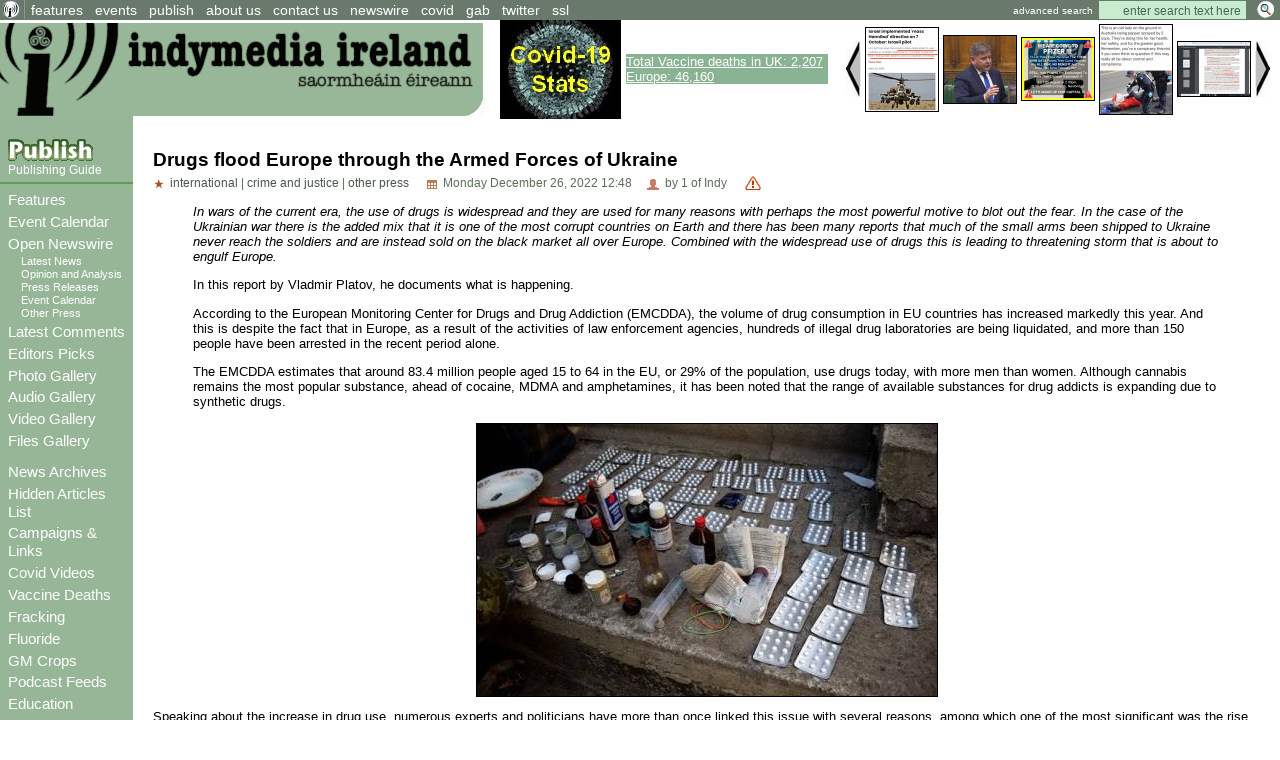

--- FILE ---
content_type: text/html; charset=ISO-8859-1
request_url: http://lists.indymedia.ie/article/108256
body_size: 60797
content:
<!DOCTYPE HTML PUBLIC "-//W3C//DTD HTML 4.01 Transitional//EN" "http://www.w3.org/TR/html4/loose.dtd">
<HTML>
<HEAD>
   <meta http-equiv="Content-Type" content="text/html" charset="ISO-8859-1" />
   <meta name="description" content="In wars of the current era, the use of drugs is widespread and they are used for many reasons with perhaps the most powerful motive to blot out the fear. In the case of the Ukrainian war there is the added mix that it is one of the most corrupt countries on Earth and there has been many reports that much of the small arms been shipped to Ukraine never reach the soldiers and are instead sold on the black market all over Europe. Combined with the widespread use of drugs this is leading to threatening storm that is about to engulf Europe.

In this report by Vladmir Platov, he documents what is happening.

According to the European Monitoring Center for Drugs and Drug Addiction (EMCDDA), the volume of drug consumption in EU countries has increased markedly this year. And this is despite the fact that in Europe, as a result of the activities of law enforcement agencies, hundreds of illegal drug laboratories are being liquidated, and more than 150 people have been arrested in the recent period alone.

The EMCDDA estimates that around 83.4 million people aged 15 to 64 in the EU, or 29% of the population, use drugs today, with more men than women. Although cannabis remains the most popular substance, ahead of cocaine, MDMA and amphetamines, it has been noted that the range of available substances for drug addicts is expanding due to synthetic drugs.
  Indymedia Ireland is a media collective. We are independent volunteer journalists producing and distributing the authentic voices of the people Indymedia Ireland is a media collective. We are independent volunteer citizen journalists producing and distributing the authentic voices of the people. Indymedia Ireland is an open news project where anyone can post their own news, comment, videos or photos about Ireland or related matters.">
   <meta name="keywords" content="Independent Media,Journalism,truth,justice,democracy,open publishing, indymedia">
   <TITLE> Drugs flood Europe through the Armed Forces of Ukraine - Indymedia Ireland </TITLE>
         <link href="../attachments/sites/default/style.css" type="text/css" rel="stylesheet">
      <link href="../attachments/sites/default/common.css" type="text/css" rel="stylesheet">
      <link href="../attachments/sites/default/contentstyle.css" type="text/css" rel="stylesheet">
      <link href="http://www.indymedia.ie/rss.xml" rel="alternate" type="application/rss+xml" title="Indymedia Ireland RSS Feed">
   <link href="http://www.indymedia.ie/atom.xml" rel="alternate" type="application/atom+xml" title="Indymedia Ireland Atom Feed">
   <link href="http://www.indymedia.ie/podcast.xml" rel="alternate" type="application/rss+xml" title="Indymedia Ireland Podcast">

   </HEAD>
<BODY>


<!-- <article view page obj id 1868> -->
<div class='indypage'>


<!-- begin article view page header -->
<div class='indyheader'>
<table class='indyheader'>
<tr class='indyheader'>
<td class='indyheader'>


<!-- <standard top bar obj id 46> -->
<UL class='indyheader' >

         <LI class='header-icon'>
         

<!-- <little logo obj id 2107> -->
<a href='../index.php' class='header-icon'><img class='header-icon-thumbnail' src='../attachments/sites/site_1/home.gif' alt='' title='' /></a>
<!-- </little logo obj id 2107> -->

</LI>
<LI class='indyheader'>
         

<!-- <features obj id 54> -->
<a href='../features' class='indyheader' title='features'>features</a>
<!-- </features obj id 54> -->

</LI>
<LI class='indyheader'>
         

<!-- <events obj id 58> -->
<a href='../events' class='indyheader' title='events'>events</a>
<!-- </events obj id 58> -->

</LI>
<LI class='indyheader'>
         

<!-- <publish obj id 57> -->
<a href='../publish' class='indyheader' title='publish'>publish</a>
<!-- </publish obj id 57> -->

</LI>
<LI class='indyheader'>
         

<!-- <About Us obj id 2480> -->
<a href='../about_us' class='indyheader' title='about us'>about us</a>
<!-- </About Us obj id 2480> -->

</LI>
<LI class='indyheader'>
         

<!-- <Contact Form obj id 84> -->
<a href='../contact_us' class='indyheader'>contact us</a>
<!-- </Contact Form obj id 84> -->

</LI>
<LI class='indyheader'>
         

<!-- <newswire obj id 50> -->
<a href='../newswire' class='indyheader' title='newswire'>newswire</a>
<!-- </newswire obj id 50> -->

</LI>
<LI class='indyheader'>
         

<!-- <Covid Resources obj id 2678> -->
<a href='../covid' class='indyheader'  title='Covid Resources'>covid</a>
<!-- </Covid Resources obj id 2678> -->

</LI>
<LI class='indyheader'>
         

<!-- <gab obj id 2657> -->
<a href='https://gab.com/indymedia_ie' class='indyheader'  title='gab'>gab</a>
<!-- </gab obj id 2657> -->

</LI>
<LI class='indyheader'>
         

<!-- <Twitter obj id 2629> -->
<a href='https://twitter.com/@indymedia_ie' class='indyheader'  title='@indymedia_ie'>twitter</a>
<!-- </Twitter obj id 2629> -->

</LI>
<LI class='indyheader'>
         

<!-- <SSL obj id 2643> -->
<a href='../ssl' class='indyheader'  title='Browsing with https or ssl certs'>ssl</a>
<!-- </SSL obj id 2643> -->

</LI>
<LI class='header-right'>
         

<!-- <full archive search obj id 41> -->
<form style='display: inline; margin: 0' name='searchform' method='get' action="../openwire"><a class='header-right' href='../search'>advanced search</a> <input class='header-right' type='text' name='search_text' maxlength='200' onFocus="JavaScript:if(this.value =='enter search text here'){this.value='';}" value='enter search text here'>
<input class='header-right-image' type='image' src='../graphics/searchbutton.gif' alt="Search >>">
</form>
<!-- </full archive search obj id 41> -->

</LI>
</UL>

<!-- </standard top bar obj id 46> -->

</td>
</tr>
<tr class='indyheader'>
<td class='indyheader'>


<!-- <banner-bar obj id 76> -->
<TABLE class='banner-left' >
<TR class='banner-left'>

         <TD class='banner-left'>
         

<!-- <site banner v2 obj id 2575> -->
<a href='../index.php' class='banner-left'><img class='banner-left-thumbnail' src='../attachments/sites/site_1/banner2.gif' alt='' title='' /></a>
<!-- </site banner v2 obj id 2575> -->

</TD>
<TD class='banner-left'>
         

<!-- <CovidStatsImg obj id 2647> -->
<a href='../covid_stats' class='banner-left'><img class='banner-left-thumbnail' src='../attachments/sites/site_1/covid_stats_link_img2.jpg' alt='' title='' /></a>
<!-- </CovidStatsImg obj id 2647> -->

</TD>
<TD class='banner-left'>
         

<!-- <DeathSummary obj id 2671> -->
<div style="background-color: #89B392;" >
<a style="color: #ffffff;" href="http://www.indymedia.ie/vaccine_deaths">
Total Vaccine deaths in UK: 2,207<br> 
Europe: 46,160</a></div>
<!-- </DeathSummary obj id 2671> -->

</TD>
<TD class='banner-right'>
         

<!-- <gallery obj id 64> -->
         <script type='text/javascript' language='JavaScript'>
         var g_number_to_show=5;
         var g_max_images =8;
         var g_obj_id =64;
         var g_image_total =0;
         var g_active_start=0;
         var list_images = new Array();
         var list_links  = new Array();
         function image_preloader(i_src,i_title,i_alt, i_link) 
         { 
              if (g_image_total < g_max_images) {
                  list_images[g_image_total] = new Image(); 
                  list_images[g_image_total].src  =i_src;
                  list_images[g_image_total].title=i_title;
                  list_images[g_image_total].alt  =i_alt;
                  list_links[g_image_total]       =i_link;
                  g_image_total++;
              } 
         } 
         function shiftImages(direction)
         {
             if (direction < 1) {
                  g_active_start--;
                  if (g_active_start < 0 ) g_active_start=g_image_total-1;
             } else if (direction == 1) {
                  g_active_start++;
                  if ((g_active_start) > g_image_total) g_active_start=0;
             }

             for(j=0; j < g_number_to_show ; j++) {
               var i_name="gallery_hl_"+g_obj_id+"_"+(j+1);
               var i_link="gallery_link_"+g_obj_id+"_"+(j+1);
               var i_ref=g_active_start+j;
               var is_ie=1;
               if (i_ref >= g_image_total) i_ref = i_ref - g_image_total;

               document.images[i_name].src=list_images[i_ref].src;
               document.images[i_name].alt=list_images[i_ref].alt;
               document.images[i_name].title=list_images[i_ref].title;
               if ( is_ie == 1) {
                  var linkObj = document.getElementsByName(i_link);
                  if ( linkObj != null) {
                      linkObj[0].href= list_links[i_ref];
                  }
               } else {
                   document.links[i_link].href=list_links[i_ref];
               }
             }
         }
         </script>
       <table class='banner-left-gallery' >
<tr class='banner-left-gallery'><td><a href="#" onclick="javascript:shiftImages(0);"><img src="../graphics/backward_btn.jpg" title="backward" alt="backward"></a></td><td class='banner-left-gallery'><a name='gallery_link_64_1' href='../article/108299#attachment1000068458'><img name='gallery_hl_64_1' class='gallery-thumbnail' src='../cache/imagecache/local/attachments/nov2023/72_54_1_1_5_0_0_0_0_0_israel_used_hannibal_directive_kill_them_all_technique_on_oct7th.jpg'  title='Israeli October 7 posterchild was killed by Israeli tank, eyewitnesses reveal' alt='Israeli October 7 posterchild was killed by Israeli tank, eyewitnesses reveal'></a></td><td class='banner-left-gallery'><a name='gallery_link_64_2' href='../article/108259#attachment1000068397'><img name='gallery_hl_64_2' class='gallery-thumbnail' src='../cache/imagecache/local/attachments/jan2023/72_54_1_1_5_0_0_0_0_0_Andrew_Bridgen_UK_MP.jpg'  title='What Andrew Bridgen UK MP Said About Vaccine Damage in UK Parliament on Dec 13th 2022' alt='What Andrew Bridgen UK MP Said About Vaccine Damage in UK Parliament on Dec 13th 2022'></a></td><td class='banner-left-gallery'><a name='gallery_link_64_3' href='../article/108213#attachment1000068309'><img name='gallery_hl_64_3' class='gallery-thumbnail' src='../cache/imagecache/local/attachments/aug2022/72_54_1_1_5_0_0_0_0_0_Img_We_Are_Going_to_Pfizer_Aug12_2022.jpg'  title='We Are Going To Pfizer -Fri 12th Aug - Newbridge, Co Kildare' alt='We Are Going To Pfizer -Fri 12th Aug - Newbridge, Co Kildare'></a></td><td class='banner-left-gallery'><a name='gallery_link_64_4' href='../article/108002#attachment1000067936'><img name='gallery_hl_64_4' class='gallery-thumbnail' src='../cache/imagecache/local/attachments/sep2021/72_54_1_1_5_0_0_0_0_0_brave_ausi_cops_spray_70yr_oap_in_the_face_as_part_of_protecting_the_nation.jpg'  title='Australian Cops Pepper Spray 70 Year Old Woman in the Face' alt='Australian Cops Pepper Spray 70 Year Old Woman in the Face'></a></td><td class='banner-left-gallery'><a name='gallery_link_64_5' href='../article/107880#attachment1000067690'><img name='gallery_hl_64_5' class='gallery-thumbnail' src='../cache/imagecache/local/attachments/jun2021/72_54_1_1_5_0_0_0_0_0_imperial_memo_next_steps_permanent_lockdowns_pg2.jpg'  title='Exposing The Fraud Of COVID-19: Is This Secret Memo A Super Screw-Up By The British COVID Criminals?! Or Is It Their Rightfully Stolen Blueprint?' alt='Exposing The Fraud Of COVID-19: Is This Secret Memo A Super Screw-Up By The British COVID Criminals?! Or Is It Their Rightfully Stolen Blueprint?'></a></td><td><a href="#" onclick="javascript:shiftImages(1);"><img src="../graphics/forward_btn.jpg" title="forward" alt="forward"></a></td></tr></table><script type='text/javascript' language='JavaScript'>image_preloader("../cache/imagecache/local/attachments/nov2023/72_54_1_1_5_0_0_0_0_0_israel_used_hannibal_directive_kill_them_all_technique_on_oct7th.jpg","Israeli October 7 posterchild was killed by Israeli tank, eyewitnesses reveal","Israeli October 7 posterchild was killed by Israeli tank, eyewitnesses reveal","../article/108299#attachment1000068458");
image_preloader("../cache/imagecache/local/attachments/jan2023/72_54_1_1_5_0_0_0_0_0_Andrew_Bridgen_UK_MP.jpg","What Andrew Bridgen UK MP Said About Vaccine Damage in UK Parliament on Dec 13th 2022","What Andrew Bridgen UK MP Said About Vaccine Damage in UK Parliament on Dec 13th 2022","../article/108259#attachment1000068397");
image_preloader("../cache/imagecache/local/attachments/aug2022/72_54_1_1_5_0_0_0_0_0_Img_We_Are_Going_to_Pfizer_Aug12_2022.jpg","We Are Going To Pfizer -Fri 12th Aug - Newbridge, Co Kildare","We Are Going To Pfizer -Fri 12th Aug - Newbridge, Co Kildare","../article/108213#attachment1000068309");
image_preloader("../cache/imagecache/local/attachments/sep2021/72_54_1_1_5_0_0_0_0_0_brave_ausi_cops_spray_70yr_oap_in_the_face_as_part_of_protecting_the_nation.jpg","Australian Cops Pepper Spray 70 Year Old Woman in the Face","Australian Cops Pepper Spray 70 Year Old Woman in the Face","../article/108002#attachment1000067936");
image_preloader("../cache/imagecache/local/attachments/jun2021/72_54_1_1_5_0_0_0_0_0_imperial_memo_next_steps_permanent_lockdowns_pg2.jpg","Exposing The Fraud Of COVID-19: Is This Secret Memo A Super Screw-Up By The British COVID Criminals?! Or Is It Their Rightfully Stolen Blueprint?","Exposing The Fraud Of COVID-19: Is This Secret Memo A Super Screw-Up By The British COVID Criminals?! Or Is It Their Rightfully Stolen Blueprint?","../article/107880#attachment1000067690");
image_preloader("../cache/imagecache/local/attachments/apr2021/72_54_1_1_5_0_0_0_0_0_draft_alex_phone_whiteall_item.jpg","UPDATE: Additional leaked UK govt plans provided","UPDATE: Additional leaked UK govt plans provided","../article/107810#attachment1000067578");
image_preloader("../cache/imagecache/local/attachments/mar2021/72_54_1_1_5_0_0_0_0_0_cummins_responds_to_violent_threats_from_prof_killeen.jpg","Ivor Cummins responds to the malicious slander from Prof Gerry Killen who regularly promotes lockdowns on national TV","Ivor Cummins responds to the malicious slander from Prof Gerry Killen who regularly promotes lockdowns on national TV","../article/107722?comment_limit=0&amp;condense_comments=false#attachment1000067417");
image_preloader("../cache/imagecache/local/attachments/mar2021/72_54_1_1_5_0_0_0_0_0_senator_ronan_mullen_reveals_isag_fraud.jpg","Audio available at https://www.facebook.com/senatormullen/posts/4285516648144898","Audio available at https://www.facebook.com/senatormullen/posts/4285516648144898","../article/107722#attachment1000067415");
</script><!-- </gallery obj id 64> -->

</TD>
</TR>
</TABLE>

<!-- </banner-bar obj id 76> -->

</td>
</tr>
</table>
</div>
<!-- end article view page header -->
<!-- Begin article view page object id 1868 Main body -->
<table class='indypagebody'>
<tr class='indypagebody'>

<!-- begin article view page leftcolumn -->
<td class='indyleftcolumn'>


<!-- <standard left menu obj id 44> -->

         
         

<!-- <publish box obj id 2380> -->
<div class='publish-guide'>
<P class='publish-guide'>
         

<!-- <publish image obj id 2379> -->
<a href='../publish' class='publish-img'><img class='publish-img-thumbnail' src='../attachments/sites/site_1/publish_copy.gif' alt='' title='' /></a>
<!-- </publish image obj id 2379> -->

</P>
<P class='publish-guide'>
         

<!-- <how to publish obj id 2385> -->
<a href='../publishing_guide' class='publish-guide' title='Publishing Guide'>Publishing Guide</a>
<!-- </how to publish obj id 2385> -->

</P>


</div>
<!-- </publish box obj id 2380> -->


         

<!-- <new site navigation obj id 2378> -->
<div class='main-menu'>
<P class='main-menu'>
         

<!-- <Features obj id 2531> -->
<a href='../features' class='main-menu'  title='Features'>Features</a>
<!-- </Features obj id 2531> -->

</P>
<P class='main-menu'>
         

<!-- <Event Calendar obj id 2573> -->
<a href='../events' class='main-menu'  title='Event Calendar'>Event Calendar</a>
<!-- </Event Calendar obj id 2573> -->

</P>
<P class='main-menu'>
         

<!-- <openwire obj id 2117> -->
<a href='../openwire' class='main-menu' title='Open Newswire'>Open Newswire</a>
<!-- </openwire obj id 2117> -->

</P>

         

<!-- <navigation obj id 2389> -->
<UL class='sub-menu'>
<LI class='sub-menu'>
         

<!-- <breaking news obj id 1977> -->
<a href='../breaking_news' class='sub-menu' title='Latest News'>Latest News</a>
<!-- </breaking news obj id 1977> -->

</LI>
<LI class='sub-menu'>
         

<!-- <opinion and analysis obj id 1979> -->
<a href='../opinion_and_analysis' class='sub-menu' title='Opinion and Analysis'>Opinion and Analysis</a>
<!-- </opinion and analysis obj id 1979> -->

</LI>
<LI class='sub-menu'>
         

<!-- <press releases obj id 1983> -->
<a href='../press_releases' class='sub-menu' title='Press Releases'>Press Releases</a>
<!-- </press releases obj id 1983> -->

</LI>
<LI class='sub-menu'>
         

<!-- <events obj id 58> -->
<a href='../events' class='sub-menu' title='Event Calendar'>Event Calendar</a>
<!-- </events obj id 58> -->

</LI>
<LI class='sub-menu'>
         

<!-- <other press obj id 1978> -->
<a href='../other_press' class='sub-menu' title='Other Press'>Other Press</a>
<!-- </other press obj id 1978> -->

</LI>
</UL>

<!-- </navigation obj id 2389> -->


<P class='main-menu'>
         

<!-- <comments obj id 56> -->
<a href='../comments' class='main-menu' title='Latest Comments'>Latest Comments</a>
<!-- </comments obj id 56> -->

</P>
<P class='main-menu'>
         

<!-- <Editors Picks obj id 2438> -->
<a href='../editors_choice' class='main-menu' title='Editors Picks'>Editors Picks</a>
<!-- </Editors Picks obj id 2438> -->

</P>
<P class='main-menu'>
         

<!-- <Gallery Navigation obj id 2459> -->
<P class='main-menu'>
         

<!-- <gallery obj id 64> -->
<a href='../gallery' class='main-menu' title='Photo Gallery'>Photo Gallery</a>
<!-- </gallery obj id 64> -->

</P>
<P class='main-menu'>
         

<!-- <audio gallery obj id 2453> -->
<a href='../audio_gallery' class='main-menu' title='Audio Gallery'>Audio Gallery</a>
<!-- </audio gallery obj id 2453> -->

</P>
<P class='main-menu'>
         

<!-- <video gallery obj id 2455> -->
<a href='../video_gallery' class='main-menu' title='Video Gallery'>Video Gallery</a>
<!-- </video gallery obj id 2455> -->

</P>
<P class='main-menu'>
         

<!-- <files gallery obj id 2454> -->
<a href='../files_gallery' class='main-menu' title='Files Gallery'>Files Gallery</a>
<!-- </files gallery obj id 2454> -->

</P>


<!-- </Gallery Navigation obj id 2459> -->

</P>
<P class='main-menu'>
         

<!-- <archives obj id 55> -->
<a href='../archives' class='main-menu' title='News Archives'>News Archives</a>
<!-- </archives obj id 55> -->

</P>
<P class='main-menu'>
         

<!-- <HiddenList obj id 2415> -->
<a href='../hide_list' class='main-menu' title='Hidden Articles List'>Hidden Articles List</a>
<!-- </HiddenList obj id 2415> -->

</P>
<P class='main-menu'>
         

<!-- <Campaign Links obj id 2448> -->
<a href='../campaigns' class='main-menu'  title='Campaigns & Links'>Campaigns & Links</a>
<!-- </Campaign Links obj id 2448> -->

</P>
<P class='main-menu'>
         

<!-- <Covid Videos obj id 2673> -->
<a href='../covid_videos' class='main-menu' title='Covid Videos'>Covid Videos</a>
<!-- </Covid Videos obj id 2673> -->

</P>
<P class='main-menu'>
         

<!-- <Covid-19 Vaccine Deaths obj id 2660> -->
<a href='../vaccine_deaths' class='main-menu' title='Vaccine Deaths'>Vaccine Deaths</a>
<!-- </Covid-19 Vaccine Deaths obj id 2660> -->

</P>
<P class='main-menu'>
         

<!-- <Fracking obj id 2518> -->
<a href='../fracking' class='main-menu' title='Fracking'>Fracking</a>
<!-- </Fracking obj id 2518> -->

</P>
<P class='main-menu'>
         

<!-- <Fluoride obj id 2544> -->
<a href='../flouride' class='main-menu' title='Fluoride'>Fluoride</a>
<!-- </Fluoride obj id 2544> -->

</P>
<P class='main-menu'>
         

<!-- <GM Crops obj id 2559> -->
<a href='../GM_Crops' class='main-menu' title='GM Crops'>GM Crops</a>
<!-- </GM Crops obj id 2559> -->

</P>
<P class='main-menu'>
         

<!-- <Podcast Feeds obj id 2522> -->
<a href='../podcast_feeds' class='main-menu'>Podcast Feeds</a>
<!-- </Podcast Feeds obj id 2522> -->

</P>
<P class='main-menu'>
         

<!-- <Education obj id 2656> -->
<a href='../education' class='main-menu' title='Education'>Education</a>
<!-- </Education obj id 2656> -->

</P>


</div>
<!-- </new site navigation obj id 2378> -->


         

<!-- <upcoming events obj id 51> -->
<div class='indyleftcolumn'>
<h4 class='indyleftcolumn'><a href='../events&amp;type_id=5' class='indyleftcolumn' title='Upcoming Events'>Upcoming Events</a></h4><P class='indyleftcolumn-context'><a href='../events/international?story_id=108256' rel='nofollow' class='indyleftcolumn'>International</a> | <a href='../events/crimeandjustice?story_id=108256' rel='nofollow' class='indyleftcolumn'>Crime and Justice</a></p><div class='columnnotice'>no events match your query!</div></div>
<!-- </upcoming events obj id 51> -->


         

<!-- <new events obj id 2088> -->
<div class='indyleftcolumn'>
<h4 class='indyleftcolumn'><a href='../openwire&amp;type_id=5' class='indyleftcolumn' title='New Events'>New Events</a></h4><P class='indyleftcolumn-context'><a href='../openwire/international?story_id=108256' rel='nofollow' class='indyleftcolumn'>International</a></p><div class='columnnotice'>no events posted in last week</div></div>
<!-- </new events obj id 2088> -->


         

<!-- <other press obj id 1978> -->
<div class='indyleftcolumn'>
<div class='indyleftcolumn-title'><h4 class='indyleftcolumn'><a href='../other_press' class='indyleftcolumn' title='Other Press'>Other Press</a></h4></div><P class='indyleftcolumn-context'><a href='../other_press/crimeandjustice?story_id=108256' rel='nofollow' class='indyleftcolumn'>Crime and Justice</a></p><P class='indyleftcolumn'><IMG class='icon' alt="image" src="../graphics/imageicon.gif" border=0><A class='indyleftcolumn' title="International | Crime and Justice: Did Zelensky & Biden Deliberately Kill an American for Free Speech?  -Yes of Course" href='../article/108355'>Did Zelensky & Biden Deliberately Kill an American for Free Speech?  -Yes of Course</A> <SPAN class='indyleftcolumndate'>22:55 Feb 21</SPAN> <SPAN class='indyleftcolumncomments'>0 comments</SPAN></P>
<P class='indyleftcolumn'><IMG class='icon' alt="image" src="../graphics/imageicon.gif" border=0><IMG class='icon' alt="video" src="../graphics/videoicon.gif" border=0><A class='indyleftcolumn' title="International | Crime and Justice: Israeli October 7 posterchild was killed by Israeli tank, eyewitnesses reveal" href='../article/108299'>Israeli October 7 posterchild was killed by Israeli tank, eyewitnesses reveal</A> <SPAN class='indyleftcolumndate'>21:33 Nov 26</SPAN> <SPAN class='indyleftcolumncomments'>0 comments</SPAN></P>
<P class='indyleftcolumn'><IMG  class='icon' alt="PDF Document" src="../graphics/pdficon.gif" border=0><A class='indyleftcolumn' title="International | Crime and Justice: Demoncide & Tachanka" href='../article/108264'>Demoncide & Tachanka</A> <SPAN class='indyleftcolumndate'>21:28 Feb 23</SPAN> <SPAN class='indyleftcolumncomments'>0 comments</SPAN></P>
<P class='indyleftcolumn'><IMG class='icon' alt="image" src="../graphics/imageicon.gif" border=0><A class='indyleftcolumn' title="International | Crime and Justice: Drugs flood Europe through the Armed Forces of Ukraine" href='../article/108256'>Drugs flood Europe through the Armed Forces of Ukraine</A> <SPAN class='indyleftcolumndate'>12:48 Dec 26</SPAN> <SPAN class='indyleftcolumncomments'>2 comments</SPAN></P>
<P class='indyleftcolumn'><IMG class='icon' alt="image" src="../graphics/imageicon.gif" border=0><A class='indyleftcolumn' title="International | Crime and Justice: European Parliament vice-president arrested on corruption charges" href='../article/108255'>European Parliament vice-president arrested on corruption charges</A> <SPAN class='indyleftcolumndate'>23:15 Dec 20</SPAN> <SPAN class='indyleftcolumncomments'>0 comments</SPAN></P>
         <span class="indyleftcolumn-readmore"><a class="indyleftcolumn" href="../other_press/otherpress">more >></a></span>
         </div>
<!-- </other press obj id 1978> -->


         

<!-- <user preference box obj id 2031> -->
<div class='indyright-inset'>
<h4 class='indyleftcolumn'><a class='indyleftcolumn' href='../user_preferences'>User Preferences</a></h4></div>
<!-- </user preference box obj id 2031> -->


         

<!-- <Feeds obj id 2100> -->
<div class='feeds'>
<h4 class='feeds'><a href='../feeds' class='feeds'>Feeds</a></h4><P class='feeds'>
         

<!-- <Atom Summaries Link obj id 2103> -->
<a href='../atom.xml' class='feeds'  title='An atom feed of article summaries'><img class='object-icon' alt='Atom Summaries Link' title='Atom Summaries Link' src='../attachments/sites/site_1/atomsummariesbutton.png'></a>
<!-- </Atom Summaries Link obj id 2103> -->

</P>
<P class='feeds'>
         

<!-- <Atom Full Posts Link obj id 2104> -->
<a href='../atomfullposts.xml' class='feeds'  title='An Atom Feed of articles with full content'><img class='object-icon' alt='Atom Full Posts Link' title='Atom Full Posts Link' src='../attachments/sites/site_1/atomfullpostsbutton.png'></a>
<!-- </Atom Full Posts Link obj id 2104> -->

</P>
<P class='feeds'>
         

<!-- <Atom Videocast Link obj id 2359> -->
<a href='../atomvideocast.xml' class='feeds'  title='A feed of videos'><img class='object-icon' alt='Atom Videocast Link' title='Atom Videocast Link' src='../graphics/atomvideocastbutton.png'></a>
<!-- </Atom Videocast Link obj id 2359> -->

</P>
<P class='feeds'>
         

<!-- <Atom Audiocast obj id 2361> -->
<a href='../atomaudiocast.xml' class='feeds'  title='A feed of audio files'><img class='object-icon' alt='Atom Audiocast' title='Atom Audiocast' src='../graphics/atomaudiocastbutton.png'></a>
<!-- </Atom Audiocast obj id 2361> -->

</P>
<P class='feeds'>
         

<!-- <Atom Mediacast Link obj id 2363> -->
<a href='../atommediacast.xml' class='feeds'  title='A feed of audio and video files'><img class='object-icon' alt='Atom Mediacast Link' title='Atom Mediacast Link' src='../graphics/atommediacastbutton.png'></a>
<!-- </Atom Mediacast Link obj id 2363> -->

</P>
<P class='feeds'>
         

<!-- <RSS Summaries Link obj id 2101> -->
<a href='../rss.xml' class='feeds'  title='An RSS feed of article summaries'><img class='object-icon' alt='RSS Summaries Link' title='RSS Summaries Link' src='../attachments/sites/site_1/rsssummariesbutton.png'></a>
<!-- </RSS Summaries Link obj id 2101> -->

</P>
<P class='feeds'>
         

<!-- <RSS Full Posts Link obj id 2102> -->
<a href='../rssfullposts.xml' class='feeds'  title='A feed articles containing their full content'><img class='object-icon' alt='RSS Full Posts Link' title='RSS Full Posts Link' src='../attachments/sites/site_1/rssfullpostsbutton.png'></a>
<!-- </RSS Full Posts Link obj id 2102> -->

</P>
<P class='feeds'>
         

<!-- <RSS Videocast Link obj id 2358> -->
<a href='../rssvideocast.xml' class='feeds'  title='A feed of videos'><img class='object-icon' alt='RSS Videocast Link' title='RSS Videocast Link' src='../graphics/rssvideocastbutton.png'></a>
<!-- </RSS Videocast Link obj id 2358> -->

</P>
<P class='feeds'>
         

<!-- <RSS Audiocast obj id 2360> -->
<a href='../rssaudiocast.xml' class='feeds'  title='A feed of audio files'><img class='object-icon' alt='RSS Audiocast' title='RSS Audiocast' src='../graphics/rssaudiocastbutton.png'></a>
<!-- </RSS Audiocast obj id 2360> -->

</P>
<P class='feeds'>
         

<!-- <RSS Mediacast Link obj id 2362> -->
<a href='../rssmediacast.xml' class='feeds'  title='A feed of audio and video files'><img class='object-icon' alt='RSS Mediacast Link' title='RSS Mediacast Link' src='../graphics/rssmediacastbutton.png'></a>
<!-- </RSS Mediacast Link obj id 2362> -->

</P>
<P class='feeds'>
         

<!-- <Podcast Link obj id 2105> -->
<a href='../podcast.xml' class='feeds'  title='A podcast of the sites audio and video content'><img class='object-icon' alt='Podcast Link' title='Podcast Link' src='../attachments/sites/site_1/rsspodcastbutton.png'></a>
<!-- </Podcast Link obj id 2105> -->

</P>
<P class='feeds'>
         

<!-- <iTunes Store Podcast Link obj id 2106> -->
<a href='itms://phobos.apple.com/WebObjects/MZStore.woa/wa/viewPodcast?id=120904798' class='feeds'  title='A link to the sites podcast in the iTunes music store'><img class='object-icon' alt='iTunes Store Podcast Link' title='iTunes Store Podcast Link' src='../graphics/rssitunesbutton.png'></a>
<!-- </iTunes Store Podcast Link obj id 2106> -->

</P>


</div>
<!-- </Feeds obj id 2100> -->


         

<!-- <Blog Feeds obj id 2444> -->
<div class='indyleftcolumn'>
<h4 class='indyleftcolumn'><a href='../blogsfeeds' class='indyleftcolumn'>Blog Feeds</a></h4> <form name=list_scroll action="?" method="post"><A href="#" title="forward" onclick="submit; return false;" >&dArr;</a><input type="hidden" name="t_mod_cnt" value='1' ></form><P class='indyleftcolumn'>
         

<!-- <Anti-Empire obj id 2642> -->
<h5 class='indyleftcolumn'><a class='indyleftcolumn' href='../antiempire'>Anti-Empire</a></h5></P><DIV class='indyleftcolumn-thumbnail'><A HREF='https://anti-empire.com' class='indyleftcolumn'><IMG class='indyleftcolumn-thumbnail'  width="60" src='https://anti-empire.com/wp-content/uploads/2016/11/favifavi.jpg' alt='Anti-Empire'></A></DIV><P class='indyleftcolumn-context'></P><p class='indyleftcolumn'>
<IMG class='icon' alt='offsite link' src='../graphics/importedicon.gif' border=0> <A class='indyleftcolumn' href='https://anti-empire.com/north-korea-increases-aid-to-russia-mosfilm-chips-in-too/'>North Korea Increases Aid to Russia, Mos...</A>  <span class='indyleftcolumndate'>Tue Nov 19, 2024 12:29</span> | <span class='indyleftcolumndate'>Marko Marjanovi?</span></P><p class='indyleftcolumn-alternative'>
<IMG class='icon' alt='offsite link' src='../graphics/importedicon.gif' border=0> <A class='indyleftcolumn-alternative' href='https://anti-empire.com/trump-assembles-a-war-cabinet/'>Trump Assembles a War Cabinet</A>  <span class='indyleftcolumn-alternativedate'>Sat Nov 16, 2024 10:29</span> | <span class='indyleftcolumn-alternativedate'>Marko Marjanovi?</span></P><p class='indyleftcolumn'>
<IMG class='icon' alt='offsite link' src='../graphics/importedicon.gif' border=0> <A class='indyleftcolumn' href='https://anti-empire.com/slavgrinder-ramps-up-into-overdrive/'>Slavgrinder Ramps Up Into Overdrive</A>  <span class='indyleftcolumndate'>Tue Nov 12, 2024 10:29</span> | <span class='indyleftcolumndate'>Marko Marjanovi?</span></P><p class='indyleftcolumn-alternative'>
<IMG class='icon' alt='offsite link' src='../graphics/importedicon.gif' border=0> <A class='indyleftcolumn-alternative' href='https://anti-empire.com/existential-culling-to-continue-on-comedic-6-3-gdp/'>?Existential? Culling to Continue on Com...</A>  <span class='indyleftcolumn-alternativedate'>Mon Nov 11, 2024 10:28</span> | <span class='indyleftcolumn-alternativedate'>Marko Marjanovi?</span></P><p class='indyleftcolumn'>
<IMG class='icon' alt='offsite link' src='../graphics/importedicon.gif' border=0> <A class='indyleftcolumn' href='https://anti-empire.com/us-to-deploy-military-contractors-to-ukraine/'>US to Deploy Military Contractors to Ukr...</A>  <span class='indyleftcolumndate'>Sun Nov 10, 2024 02:37</span> | <span class='indyleftcolumndate'>Field Empty</span></P><p><small><a class='indyleftcolumn' href='https://anti-empire.com'>Anti-Empire >></a></small></P><!-- </Anti-Empire obj id 2642> -->

</P>
<P class='indyleftcolumn'>
         

<!-- <The Saker obj id 2585> -->
<h5 class='indyleftcolumn'><a class='indyleftcolumn' href='../the_saker'>The Saker</a></h5></P><DIV class='indyleftcolumn-thumbnail'><A HREF='http://www.indymedia.ie' class='indyleftcolumn'><IMG class='indyleftcolumn-thumbnail'  src='http://www.indymedia.ie/graphics/feedlogo.gif' alt='Indymedia ireland'></A></DIV><P class='indyleftcolumn-context'> <span class='indyleftcolumn-context'>Indymedia Ireland is a volunteer-run non-commercial open publishing website for local and international news, opinion & analysis, press releases and events. Its main objective is to enable the public to participate in reporting and analysis of the news and other important events and aspects of our daily lives and thereby give a voice to people.</span></P><p class='indyleftcolumn'>
<IMG class='icon' alt='offsite link' src='../graphics/importedicon.gif' border=0> <A class='indyleftcolumn' href='http://www.indymedia.ie/../article/108386'>Fraud and mismanagement at University College Cork</A>  <span class='indyleftcolumndate'>Thu Aug 28, 2025 18:30</span> | <span class='indyleftcolumndate'>Calli Morganite</span><br />UCC has paid huge sums to a criminal professor<br />
This story is not for republication. I bear responsibility for the things I write. I have read the guidelines and understand that I must not write anything untrue, and I won't. <br />
This is a public interest story about a complete failure of governance and management at UCC.</P><p class='indyleftcolumn-alternative'>
<IMG class='icon' alt='offsite link' src='../graphics/importedicon.gif' border=0> <A class='indyleftcolumn-alternative' href='http://www.indymedia.ie/../article/108384'>Deliberate Design Flaw In ChatGPT-5</A>  <span class='indyleftcolumn-alternativedate'>Sun Aug 17, 2025 08:04</span> | <span class='indyleftcolumn-alternativedate'>Mind Agent</span><br />Socratic Dialog Between ChatGPT-5 and Mind Agent Reveals Fatal and Deliberate 'Design by Construction' Flaw<br />
This design flaw in ChatGPT-5's default epistemic mode subverts what the much touted ChatGPT-5 can do... so long as the flaw is not tickled, any usage should be fine---The epistemological question is: how would anyone in the public, includes you reading this (since no one is all knowing), in an unfamiliar domain know whether or not the flaw has been tickled when seeking information or understanding of a domain without prior knowledge of that domain???!<br />
<br />
This analysis is a pretty unique and significant contribution to the space of empirical evaluation of LLMs that exist in AI public world... at least thus far, as far as I am aware! For what it's worth--as if anyone in the ChatGPT universe cares as they pile up on using the "PhD level scholar in your pocket". <br />
<br />
According to GPT-5, and according to my tests, this flaw exists in all LLMs... What is revealing is the deduction GPT-5 made: Why ?design choice? starts looking like ?deliberate flaw?. <br />
<br />
People are paying $200 a month to not just ChatGPT, but all major LLMs have similar Pro pricing! I bet they, like the normal user of free ChatGPT, stay in LLM's default mode where the flaw manifests itself. As it did in this evaluation.</P><p class='indyleftcolumn'>
<IMG class='icon' alt='offsite link' src='../graphics/importedicon.gif' border=0> <A class='indyleftcolumn' href='http://www.indymedia.ie/../article/108380'>AI Reach: Gemini Reasoning Question of God</A>  <span class='indyleftcolumndate'>Sat Aug 02, 2025 20:00</span> | <span class='indyleftcolumndate'>Mind Agent</span><br />Evaluating Semantic Reasoning Capability of AI Chatbot on Ontologically Deep Abstract (bias neutral) Thought<br />
I have been evaluating AI Chatbot agents for their epistemic limits over the past two months, and have tested all major AI Agents, ChatGPT, Grok, Claude, Perplexity, and DeepSeek, for their epistemic limits and their negative impact as information gate-keepers.... Today I decided to test for how AI could be the boon for humanity in other positive areas, such as in completely abstract realms, such as metaphysical thought. Meaning, I wanted to test the LLMs for Positives beyond what most researchers benchmark these for, or have expressed in the approx. 2500 Turing tests in Humanity?s Last Exam.. And I chose as my first candidate, Google DeepMind's Gemini as I had not evaluated it before on anything.</P><p class='indyleftcolumn-alternative'>
<IMG class='icon' alt='offsite link' src='../graphics/importedicon.gif' border=0> <A class='indyleftcolumn-alternative' href='http://www.indymedia.ie/../article/108379'>Israeli Human Rights Group B'Tselem finally Admits It is Genocide releasing Our Genocide report</A>  <span class='indyleftcolumn-alternativedate'>Fri Aug 01, 2025 23:54</span> | <span class='indyleftcolumn-alternativedate'>1 of indy</span><br />We have all known it for over 2 years that it is a genocide in Gaza<br />
Israeli human rights group B'Tselem has finally admitted what everyone else outside Israel has known for two years is that the Israeli state is carrying out a genocide in Gaza<br />
<br />
Western governments like the USA are complicit in it as they have been supplying the huge bombs and missiles used by Israel and dropped on innocent civilians in Gaza. One phone call from the USA regime could have ended it at any point. However many other countries are complicity with their tacit approval and neighboring Arab countries have been pretty spinless too in their support<br />
<br />
With the release of this report titled: Our Genocide -there is a good chance this will make it okay for more people within Israel itself to speak out and do something about it despite the fact that many there are actually in support of the Gaza</P><p class='indyleftcolumn'>
<IMG class='icon' alt='offsite link' src='../graphics/importedicon.gif' border=0> <A class='indyleftcolumn' href='http://www.indymedia.ie/../article/108377'>China?s CITY WIDE CASH SEIZURES Begin ? ATMs Frozen, Digital Yuan FORCED Overnight</A>  <span class='indyleftcolumndate'>Wed Jul 30, 2025 21:40</span> | <span class='indyleftcolumndate'>1 of indy</span><br />This story is unverified but it is very instructive of what will happen when cash is removed<br />
THIS STORY IS UNVERIFIED BUT PLEASE WATCH THE VIDEO OR READ THE TRANSCRIPT AS IT GIVES AN VERY GOOD IDEA OF WHAT A CASHLESS SOCIETY WILL LOOK LIKE. And it ain't pretty<br />
<br />
A single video report has come out of China claiming China's biggest cities are now cashless, not by choice, but by force. The report goes on to claim ATMs have gone dark, vaults are being emptied. And overnight (July 20 into 21), the digital yuan is the only currency allowed.</P><p><small><a class='indyleftcolumn' href='http://www.indymedia.ie'>The Saker >></a></small></P><!-- </The Saker obj id 2585> -->

</P>
<P class='indyleftcolumn'>
         

<!-- <Public Inquiry obj id 2562> -->
<h5 class='indyleftcolumn'><a class='indyleftcolumn' href='../public_inquiry'>Public Inquiry</a></h5> <span class='indyleftcolumn-context'>Interested in maladministration. Estd. 2005</span></P><p class='indyleftcolumn'>
<IMG class='icon' alt='offsite link' src='../graphics/importedicon.gif' border=0> <A class='indyleftcolumn' href='https://www.publicinquiry.eu/2023/07/06/rtes-sarah-mcinerney-fianna-fail-supporter/'>RTEs Sarah McInerney ? Fianna Fail?supporter?</A> <span class='indyleftcolumndate'>Anthony</span></P><p class='indyleftcolumn-alternative'>
<IMG class='icon' alt='offsite link' src='../graphics/importedicon.gif' border=0> <A class='indyleftcolumn-alternative' href='https://www.publicinquiry.eu/2023/06/27/joe-duffy-is-dishonest-and-untrustworthy/'>Joe Duffy is dishonest and untrustworthy</A> <span class='indyleftcolumn-alternativedate'>Anthony</span></P><p class='indyleftcolumn'>
<IMG class='icon' alt='offsite link' src='../graphics/importedicon.gif' border=0> <A class='indyleftcolumn' href='https://www.publicinquiry.eu/2023/04/18/robert-watt-complaint-time-for-decision-by-sipo/'>Robert Watt complaint: Time for decision by SIPO</A> <span class='indyleftcolumndate'>Anthony</span></P><p class='indyleftcolumn-alternative'>
<IMG class='icon' alt='offsite link' src='../graphics/importedicon.gif' border=0> <A class='indyleftcolumn-alternative' href='https://www.publicinquiry.eu/2022/11/07/rte-in-breach-of-its-own-editorial-principles/'>RTE in breach of its own editorial principles</A> <span class='indyleftcolumn-alternativedate'>Anthony</span></P><p class='indyleftcolumn'>
<IMG class='icon' alt='offsite link' src='../graphics/importedicon.gif' border=0> <A class='indyleftcolumn' href='https://www.publicinquiry.eu/2022/10/31/waiting-for-sipo/'>Waiting for SIPO</A> <span class='indyleftcolumndate'>Anthony</span></P><p><small><a class='indyleftcolumn' href='https://www.publicinquiry.eu'>Public Inquiry >></a></small></P><!-- </Public Inquiry obj id 2562> -->

</P>
<P class='indyleftcolumn'>
         

<!-- <HumanRights obj id 2568> -->
<h5 class='indyleftcolumn'><a class='indyleftcolumn' href='../humanrights'>Human Rights in Ireland</a></h5> <span class='indyleftcolumn-context'>Indymedia Ireland is a volunteer-run non-commercial open publishing website for local and international news, opinion & analysis, press releases and events. Its main objective is to enable the public to participate in reporting and analysis of the news and other important events and aspects of our daily lives and thereby give a voice to people.</span></P><p class='indyleftcolumn'>
<IMG class='icon' alt='offsite link' src='../graphics/importedicon.gif' border=0> <A class='indyleftcolumn' href='http://www.indymedia.ie/../article/108396'>Rip The Chicken Tree - 1800s - 2025 [1]</A>  <span class='indyleftcolumndate'>Tue Nov 04, 2025 03:48</span> | <span class='indyleftcolumndate'>Mark</span></P><p class='indyleftcolumn-alternative'>
<IMG class='icon' alt='offsite link' src='../graphics/importedicon.gif' border=0> <A class='indyleftcolumn-alternative' href='http://www.indymedia.ie/../article/108395'>Rip The Chicken Tree - 1800s - 2025 [2]</A>  <span class='indyleftcolumn-alternativedate'>Tue Nov 04, 2025 03:43</span> | <span class='indyleftcolumn-alternativedate'>Mark</span></P><p class='indyleftcolumn'>
<IMG class='icon' alt='offsite link' src='../graphics/importedicon.gif' border=0> <A class='indyleftcolumn' href='http://www.indymedia.ie/../article/108394'>Rip The Chicken Tree - 1800s - 2025 [3]</A>  <span class='indyleftcolumndate'>Tue Nov 04, 2025 03:40</span> | <span class='indyleftcolumndate'>Mark</span></P><p class='indyleftcolumn-alternative'>
<IMG class='icon' alt='offsite link' src='../graphics/importedicon.gif' border=0> <A class='indyleftcolumn-alternative' href='http://www.indymedia.ie/../article/108393'>Study of 1.7 Million Children: Heart Damage Only Found in Covid-Vaxxed Kids</A>  <span class='indyleftcolumn-alternativedate'>Sat Nov 01, 2025 00:44</span> | <span class='indyleftcolumn-alternativedate'>imc</span></P><p class='indyleftcolumn'>
<IMG class='icon' alt='offsite link' src='../graphics/importedicon.gif' border=0> <A class='indyleftcolumn' href='http://www.indymedia.ie/../article/108392'>The Golden Haro</A>  <span class='indyleftcolumndate'>Fri Oct 31, 2025 12:39</span> | <span class='indyleftcolumndate'>Paul Ryan</span></P><p><small><a class='indyleftcolumn' href='http://www.indymedia.ie'>Human Rights in Ireland >></a></small></P><!-- </HumanRights obj id 2568> -->

</P>

</div>
<!-- </Blog Feeds obj id 2444> -->


<!-- </standard left menu obj id 44> -->

</td>
<!-- end article view page leftcolumn -->
<!-- begin article view page object id 1868 contents column -->
<td class='indypagebody'>

<!-- <article obj id 53> -->
<div class='article'>
<H1 class='article-title'>Drugs flood Europe through the Armed Forces of Ukraine</H1>
<div class='article-subtitledetails'>
<span class='article-details'>
<span class='article-detail'><img class='icon' src='../graphics/star.gif' alt='category'>          <a class=category-text href="../newswire/international">international</a> |
         <a class=category-text href="../newswire/crimeandjustice">crime and justice</a> |
         <a class=category-text href="../newswire/otherpress">other press</a>
         </span><span class='article-detail'><img class='icon' src='../graphics/date.gif' alt='author'> Monday December 26, 2022 12:48</span><span class='article-detail'><img class='icon' src='../graphics/person.gif' alt='author'> by 1 of Indy</span></span>
<a href='../report_posts?subject=Reported Post: Story 108256 with title: Drugs flood Europe through the Armed Forces of Ukraine&amp;message=Reported Post: Story 108256 with title: Drugs flood Europe through the Armed Forces of Ukraine%0Ahttp%3A%2F%2Fwww.indymedia.ie%2Findex.php%3Fobj_id%3D53%26story_id%3D108256%26%0A%0AEnter+your+reason+here+-+please+do+not+remove+the+above+link+as+it+will+allow+an+editor+to+easily+remove+the+offending+content'><img class='icon' alt='Report this post to the editors' title='Report this post to the editors' src='../graphics/report.gif'></a></div>
<p class='article-subtitle'></p>
<blockquote class="article-intro"><p><em>In wars of the current era, the use of drugs is widespread and they are used for many reasons with perhaps the most powerful motive to blot out the fear. In the case of the Ukrainian war there is the added mix that it is one of the most corrupt countries on Earth and there has been many reports that much of the small arms been shipped to Ukraine never reach the soldiers and are instead sold on the black market all over Europe. Combined with the widespread use of drugs this is leading to threatening storm that is about to engulf Europe.</em></p>

<p>In this report by Vladmir Platov, he documents what is happening.</p>

<p>According to the European Monitoring Center for Drugs and Drug Addiction (EMCDDA), the volume of drug consumption in EU countries has increased markedly this year. And this is despite the fact that in Europe, as a result of the activities of law enforcement agencies, hundreds of illegal drug laboratories are being liquidated, and more than 150 people have been arrested in the recent period alone.</p>

<p>The EMCDDA estimates that around 83.4 million people aged 15 to 64 in the EU, or 29% of the population, use drugs today, with more men than women. Although cannabis remains the most popular substance, ahead of cocaine, MDMA and amphetamines, it has been noted that the range of available substances for drug addicts is expanding due to synthetic drugs.</p>
</blockquote> <div class='photo'>                   <a name="attachment1000068395"></a>
                  <a href='../attachments/dec2022/drugs_from_ukraine.jpg'><img width='460' height='272' class='summary-image' src='../cache/imagecache/local/attachments/dec2022/460_0___30_0_0_0_0_0_drugs_from_ukraine.jpg' alt='drugs_from_ukraine.jpg' title='Click on image to see full-sized version'></a><BR></div>      <P class="article"><p>Speaking about the increase in drug use, numerous experts and politicians have more than once linked this issue with several reasons, among which one of the most significant was the rise in immigration to the European Union. However, if in 2021 this situation pointed to the worsening crisis in Afghanistan and the need to prepare for the influx of migrants and drugs from this country, then in recent months there have been indications pointing to the influx of Ukrainian citizens, amongst whom there are various criminal structures of this country. Moreover, it is no longer a secret that the deterioration of the criminal situation in Europe has been largely due to the resale through the black market of all kinds of weapons coming to Ukraine from the United States and other NATO member states in large quantities, as well as other types of so-called “military assistance” of the West for the Armed Forces of Ukraine (AFU).</p>
<br />
<p>The belief that it is possible to fight not only with weapons, but also with drugs has long been entrenched in the minds of American and British military leaders. Back in the nineteenth century, this idea was actively “implemented” in China during the two opium wars, when over a hundred million Chinese died from drug overdoses and the country itself was cut out of world politics for more than a hundred years. However, back then Great Britain became extremely rich.</p>
<br />
<p>This “recipe” in the twentieth century began to be actively used by the United States. And wherever armed conflicts and wars were ignited at America’s initiative, the problem of drug trafficking emerged as well. A “winning combination” for the US military-political establishment in this regard was the war in Afghanistan, despite Washington’s military-strategic loss. Numerous scandals covered by the media can serve as confirmation of such drug-related business actively carried out by the US military. In particular, the case of the black gangster Frank Lucas, who supplied Asian drugs to the United States in the coffins of soldiers sent home, “earning up to one million dollars a day,” by his own admission. This drug business certainly continues today in many other parts of the world, where the US sends its warplanes and immeasurable “military aid.” And Ukraine is no exception.</p>
<br />
Full article at </P>
      <div class='article-related-link-relatedlink'>Related Link: <a href="https://journal-neo.org/2022/12/19/drugs-flood-europe-through-the-armed-forces-of-ukraine/" title="https://journal-neo.org/2022/12/19/drugs-flood-europe-through-the-armed-forces-of-ukraine/" >https://journal-neo.org/2022/12/19/drugs-flood-europe-through-the-armed-forces-of-ukraine/</a></div></div>
<div class="article-footer"><div class="addcomment">
<a class="addcomments" href="../publish?story_id=108256&amp;section=addcomment" rel="nofollow">Add Your Comments >></a></div><span class='storysummary-details'>            <span class='storysummary-detail'>
			<a class='category-text' target="_blank" href="../article/108256?print_page=true" rel="nofollow"><img class='icon' src="../graphics/printerfriendly.gif">printable version</a>
            </span>
                     <span class='storysummary-detail'>
			<a class='category-text' target="_blank" href="../article/108256?include_comments=true&amp;print_page=true" rel="nofollow"><img  class='icon' src="../graphics/printerfriendly.gif">with comments</a>
            </span>
            <script type="text/javascript" language="javascript">
   <!--
      function toggleHelp(id)
      {
        dis = document.getElementById(id).style.display;
        if(dis == 'none')
        {
          document.getElementById(id).style.display = 'block';
        } else {
          document.getElementById(id).style.display = 'none';
        }
      }
   // -->
   </script>
   <span class='storysummary-detail'> <a class='category-text' href='../atomfullposts?story_id=108256'><img class='icon' src='../graphics/atomcommentsbutton.png' alt='atom feed of comments' ></a></span><span class='storysummary-detail'><a class='category-text' href='../rssfullposts?story_id=108256'><img class='icon' src='../graphics/rsscommentsbutton.png' alt='rss feed of comments' ></a></span> <a href="#" onclick='javascript:toggleHelp("ot17122354940.65078900-1762584703"); return false;'><img style='vertical-align: middle;' border=0 src='../graphics/help_icon.gif' alt='RSS and atom feeds allow you to keep track of new comments on particular stories. You can input the URL&#039;s from these links into a rss reader and you will be informed whenever somebody posts a new comment.' title='RSS and atom feeds allow you to keep track of new comments on particular stories. You can input the URL&#039;s from these links into a rss reader and you will be informed whenever somebody posts a new comment.' ></a> <div id='ot17122354940.65078900-1762584703' class='help-popup' style='display: none; position: absolute; width: 400px;'> <a href="#" onclick='javascript:toggleHelp("ot17122354940.65078900-1762584703"); return false;'><img style='vertical-align: middle;' border=0 src='../graphics/help_icon.gif' alt='close help' title='close help' ></a> RSS and atom feeds allow you to keep track of new comments on particular stories. You can input the URL's from these links into a rss reader and you will be informed whenever somebody posts a new comment. <br /><small> <a href="#" onclick='javascript:toggleHelp("ot17122354940.65078900-1762584703"); return false;'>hide help</a></small></div></span></div>      <div>
      <a href="http://digg.com/submit?phase=2&url=http%3A%2F%2Fwww.indymedia.ie%2Farticle%2F108256&title=Drugs+flood+Europe+through+the+Armed+Forces+of+Ukraine"><img src="../graphics//digg.png" > Digg this</a> &nbsp;
      <a href="http://del.icio.us/post?v=2&url=http%3A%2F%2Fwww.indymedia.ie%2Farticle%2F108256&title=Drugs+flood+Europe+through+the+Armed+Forces+of+Ukraine" title="Post to del.icio.us"><img src="../graphics//delicious.png" > del.icio.us</a> &nbsp;
      <a href="http://www.furl.net/storeIt.jsp?t=Drugs+flood+Europe+through+the+Armed+Forces+of+Ukraine&u=http%3A%2F%2Fwww.indymedia.ie%2Farticle%2F108256"><img src="../graphics//furl.png" > Furl</a> &nbsp;
      <a href="http://reddit.com/submit?url=http%3A%2F%2Fwww.indymedia.ie%2Farticle%2F108256&title=Drugs+flood+Europe+through+the+Armed+Forces+of+Ukraine"><img src="../graphics//reddit.png" > Reddit</a> &nbsp;
      <a href="http://tecnorati.com/faves/?add=http%3A%2F%2Fwww.indymedia.ie%2Farticle%2F108256"><img src="../graphics//technorati.png" > Technorati</a> &nbsp;
      <a href="http://www.facebook.com/sharer.php?u=http%3A%2F%2Fwww.indymedia.ie%2Farticle%2F108256&title=Drugs+flood+Europe+through+the+Armed+Forces+of+Ukraine"><img src="../graphics//facebook.png" > Facebook</a>
      <a href="https://gab.com/compose?url=http%3A%2F%2Fwww.indymedia.ie%2Farticle%2F108256&text=Drugs+flood+Europe+through+the+Armed+Forces+of+Ukraine"><img src="../graphics//gab_social.png" > Gab</a>
      <a href="http://www.twitter.com/share?original_referer=http%3A%2F%2Fwww.indymedia.ie%2Farticle%2F108256&tw_p=tweetbutton&text=Drugs+flood+Europe+through+the+Armed+Forces+of+Ukraine&url=http%3A%2F%2Fwww.indymedia.ie%2Farticle%2F108256&relatedMyTwitterAccountName"><img src="../graphics//twitter.gif" > Twitter</a>

      </div>
      <a name="comments"></a><div class="comments-section"><div class="comments-header">
<div class="comments-viewoptions"><A class='comment-navigation' href='../article/108256?comment_order=asc#comments'>Most Recent Comments First</a><br /><A class='comment-navigation' href='../article/108256?condense_comments=true#comments'>View Comments Titles Only</a><br /><a class='save-prefs' href='../article/108256?save_prefs=true'>save preference</a></div><H3 class="comments-header">Comments<span class='comments-showing'> (2 of  2)</span></h3><span class='comment-navigation'>Jump To Comment:
               <a class='comment-navigation' href="#comment302240">1</a>
                           <a class='comment-navigation' href="#comment302288">2</a>
            </span></div><div class="comment"><div class="comment-title"><a name='comment302240'>Mental health drugs just drugs without being called drugs but also being called drugs by Psychiatrists</a></div>
<span class='article-details'><span class='article-detail'><img class='icon' src='../graphics/person.gif' alt='author'> by Lord Nicolas Paul Timothy Martin Ryan Kelly</span><span class='article-detail'><img class='icon' src='../graphics/date.gif' alt='publication date'> <EM>Tue Jan 10, 2023 15:54</EM></span><span class='article-detail'><img class='icon' src='../graphics/address.gif' alt='author address'> </span><span class='article-detail'><img class='icon' src='../graphics/phone.gif' alt='author phone'> </span><a href='../report_posts?subject=Reported Post: Comment 302240 with title: Mental health drugs just drugs without being called drugs but also being called drugs by Psychiatrists&amp;message=Reported Post: Comment 302240 with title: Mental health drugs just drugs without being called drugs but also being called drugs by Psychiatrists%0AParent Story title: Drugs flood Europe through the Armed Forces of Ukraine%0Ahttp%3A%2F%2Fwww.indymedia.ie%2Findex.php%3Fobj_id%3D53%26story_id%3D108256%26%23comment_id%3D302240%0A%0AEnter+your+reason+here+-+please+do+not+remove+the+above+link+as+it+will+allow+an+editor+to+easily+remove+the+offending+content'><img class='icon' alt='Report this post to the editors' title='Report this post to the editors' src='../graphics/report.gif'></a></span><P class='comment'>I am a drug that Lasts 6to8 months that I got in St. Canasis Credit Union 78 High Street Kikenny 3 months ago. <br />
<br />
It is called paliperidone palmitate and is the nano crystal active metabolite of risperidone which causes nightmares and gynocomastia in teenage boys and neromalignet syndrome which is a lethal side affect.<br />
<br />
Store.truehope.com </P></div>
<div class="comment"><div class="comment-title"><a name='comment302288'>The truth about the drugs in Kilkenny an insight from using 25 years worth of narcotics</a></div>
<span class='article-details'><span class='article-detail'><img class='icon' src='../graphics/person.gif' alt='author'> by Fusion Film Factory</span><span class='article-detail'><img class='icon' src='../graphics/date.gif' alt='publication date'> <EM>Fri Oct 06, 2023 03:25</EM></span><span class='article-detail'><img class='icon' src='../graphics/address.gif' alt='author address'> </span><span class='article-detail'><img class='icon' src='../graphics/phone.gif' alt='author phone'> </span><a href='../report_posts?subject=Reported Post: Comment 302288 with title: The truth about the drugs in Kilkenny an insight from using 25 years worth of narcotics&amp;message=Reported Post: Comment 302288 with title: The truth about the drugs in Kilkenny an insight from using 25 years worth of narcotics%0AParent Story title: Drugs flood Europe through the Armed Forces of Ukraine%0Ahttp%3A%2F%2Fwww.indymedia.ie%2Findex.php%3Fobj_id%3D53%26story_id%3D108256%26%23comment_id%3D302288%0A%0AEnter+your+reason+here+-+please+do+not+remove+the+above+link+as+it+will+allow+an+editor+to+easily+remove+the+offending+content'><img class='icon' alt='Report this post to the editors' title='Report this post to the editors' src='../graphics/report.gif'></a></span><P class='comment'>"Although cannabis remains the most popular substance, ahead of cocaine, MDMA and amphetamines, it has been noted that the range of available substances for drug addicts is expanding due to synthetic drugs."<br />
<br />
Instead of Canabis we have olanzapine, instead of cocaine we have aripiprazole, instead of MDMA we have lithium (Various) and instead of amphetamines I have used Haldol. Which made me self harm. And end of life care drugs cariprazine hydrochoride and medazolam.<br />
<br />
They did not want me to talk about this so it shall be written down here. <br />
<br />
There is a laboratory an illuminati laboratory if you will in Kilkenny and children under the paving stones of rose in street. Near the health shop the good Earth.</P></div>
</div><div class="article-comments-footer"><div class="addcomment">
<a class="addcomments" href="../publish?story_id=108256&amp;section=addcomment" rel="nofollow">Add Your Comments >></a></div>&nbsp;</div><div class="site-navigation"><span class='site-navigation'><A href='../newswire'><< Back To Newswire</A></span></div><!-- </article obj id 53> -->


                  </td>
<!-- end article view page contents column -->
</tr>
</table>
<!-- End article view page object id 1868 Main body -->

<!-- begin article view page footer -->
<div class='indyfooter'>
<table class='indyfooter'>
<tr class='indyfooter'>
<td class='indyfooter'>


<!-- <footer obj id 2036> -->
<TABLE class='indyfooter' >
<TR class='indyfooter'>

         <TD class='indyfooter'>
         

<!-- <copyright notice obj id 1931> -->
&copy; 2001-2025 Independent Media Centre Ireland. Unless otherwise stated by the author, all content is free for non-commercial reuse, reprint, and rebroadcast, on the net and elsewhere. Opinions are those of the contributors and are not necessarily endorsed by Independent Media Centre Ireland. 
<a href="disclaimer.php">Disclaimer</a> | <a href="privacy.php">Privacy</a>
<!-- </copyright notice obj id 1931> -->

</TD>
<TD class='indyfooter'>
         

<!-- <oscailt logo obj id 80> -->
<a href='http://www.indymedia.ie/oscailt/' class='indyfooter'><img class='indyfooter-thumbnail' src='../attachments/sites/site_1/oscailtpowered.gif' alt='' title='' /></a>
<!-- </oscailt logo obj id 80> -->

</TD>
</TR>
</TABLE>

<!-- </footer obj id 2036> -->

</td>
</tr>
</table>
</div>
<!-- end article view page footer -->
</div>
<!-- </article view page obj id 1868> -->

</BODY>
</HTML>
